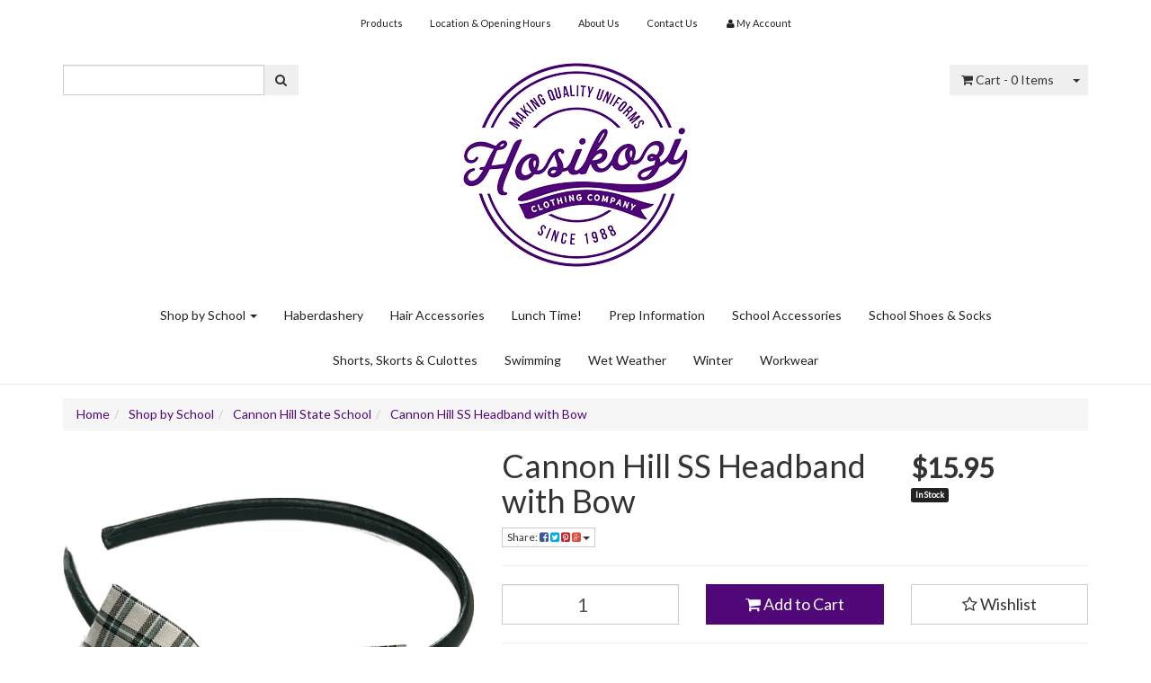

--- FILE ---
content_type: text/html; charset=utf-8
request_url: https://www.hosikozi.com.au/cannon-hill-ss-headband-with-bow
body_size: 21440
content:
<!DOCTYPE html>
<html lang="en">
<head>
<meta http-equiv="Content-Type" content="text/html; charset=utf-8"/>
<meta name="keywords" content="Hosikozi,Cannon Hill SS Headband with Bow"/>
<meta name="description" content="Cannon Hill SS Headband with Bow - Hosikozi"/>
<meta name="viewport" content="width=device-width, initial-scale=1.0, user-scalable=0"/>
<meta property="og:image" content="https://www.hosikozi.com.au/assets/full/HBANDBOWCHSS.png?20231106160554"/>
<meta property="og:title" content="Cannon Hill SS Headband with Bow - Hosikozi"/>
<meta property="og:site_name" content="Hosikozi"/>
<meta property="og:type" content="website"/>
<meta property="og:url" content="https://www.hosikozi.com.au/cannon-hill-ss-headband-with-bow"/>
<meta property="og:description" content="Cannon Hill SS Headband with Bow - Hosikozi"/>

<title>Cannon Hill SS Headband with Bow - Hosikozi</title>
<link rel="canonical" href="https://www.hosikozi.com.au/cannon-hill-ss-headband-with-bow"/>
<link rel="shortcut icon"  href="/assets/favicon_logo.png?1762829039"/>
<link class="theme-selector" rel="stylesheet" type="text/css" href="/assets/themes/country/css/app.css?1762829039" media="all"/>
<link rel="stylesheet" type="text/css" href="/assets/themes/country/css/style.css?1762829039" media="all"/>
<link rel="stylesheet" type="text/css" href="https://maxcdn.bootstrapcdn.com/font-awesome/4.4.0/css/font-awesome.min.css" media="all"/>
<link rel="stylesheet" type="text/css" href="https://cdn.neto.com.au/assets/neto-cdn/jquery_ui/1.11.1/css/custom-theme/jquery-ui-1.8.18.custom.css" media="all"/>
<link rel="stylesheet" type="text/css" href="https://cdn.neto.com.au/assets/neto-cdn/fancybox/2.1.5/jquery.fancybox.css" media="all"/>
<!--[if lte IE 8]>
	<script type="text/javascript" src="https://cdn.neto.com.au/assets/neto-cdn/html5shiv/3.7.0/html5shiv.js"></script>
	<script type="text/javascript" src="https://cdn.neto.com.au/assets/neto-cdn/respond.js/1.3.0/respond.min.js"></script>
<![endif]-->
<!-- Begin: Script 101 -->
<!-- Google Analytics -->
<script>
(function(i,s,o,g,r,a,m){i['GoogleAnalyticsObject']=r;i[r]=i[r]||function(){
(i[r].q=i[r].q||[]).push(arguments)},i[r].l=1*new Date();a=s.createElement(o),
m=s.getElementsByTagName(o)[0];a.async=1;a.src=g;m.parentNode.insertBefore(a,m)
})(window,document,'script','//www.google-analytics.com/analytics.js','ga');
ga('create', 'UA-124557058-1', 'auto');
</script>
<!-- End Google Analytics -->
<!-- End: Script 101 -->
<!-- Begin: Script 104 -->
<script
src="https://www.paypal.com/sdk/js?client-id=AQ3K_Qmtb5EctnRMosLsGNvA0QYpLsGMKK6UgMYfioKxdYt1s9oBMuoNix_cVZz6lkaqJySzQp45m4I_&currency=AUD&components=messages"
data-namespace="PayPalSDK">
</script>
<!-- End: Script 104 -->

</head>
<body id="n_product" class="n_country">
<div class="wrapper-header">
	<div class="container">
		<div class="row row-padded visible-xs">
			<div class="col-xs-12 text-center">
				<a href="https://www.hosikozi.com.au" title="Hosikozi Clothing Company">
					<img class="logo" src="/assets/website_logo.png?1762829039" alt="Hosikozi Clothing Company"/>
				</a>
			</div>
		</div>
		<div class="row">
			<div class="col-xs-12">
				<div class="navbar navbar-default navbar-small">
					<div class="navbar-header">
						<ul class="navigation-list list-inline visible-xs nMobileNav">
							<li><a href="#" class="nToggleMenu" data-target=".navbar-responsive-collapse"><span class="icon"><i class="fa fa-bars"></i></span><br>
							Menu</a></li>
							<li><a href="/products"><span class="icon"><i class="fa fa-gift"></i></span><br>
							Shop</a></li>
							<li><a href="https://www.hosikozi.com.au/_mycart?tkn=cart&ts=1768373693814582"><span class="icon"><i class="fa fa-shopping-cart"></i></span><br>
							Cart (<span rel="a2c_item_count">0</span>)</a></li>
							<li><a href="/_myacct/"><span class="icon"><i class="fa fa-user"></i></span><br>
							Account</a></li>
						</ul>
					</div>
					<div class="navbar-collapse collapse navbar-responsive-collapse">
						<ul class="nav navbar-nav">
							<li class=""> <a href="/products/" >Products </a>
											</li><li class=""> <a href="https://www.hosikozi.com.au/store-finder/" >Location & Opening Hours </a>
											</li><li class=""> <a href="/about-us/" >About Us </a>
											</li><li class=""> <a href="/form/contact-us/" >Contact Us </a>
											</li>
							<li class="lv1-li "> <a href="https://www.hosikozi.com.au/_myacct"><i class="fa fa-user"></i> <span class="visible-lg visible-inline-lg">My&nbsp;Account</span></a></li>
						</ul>
					</div>
				</div>
			</div>
		</div>
		<div class="row row-padded">
			<div class="col-xs-12 col-sm-3">
				<div class="header-search">
					<form name="productsearch" method="get" action="/">
						<input type="hidden" name="rf" value="kw"/>
						<div class="input-group">
							<input class="form-control ajax_search" value="" id="name_search" autocomplete="off" name="kw" type="text"/>
							<span class="input-group-btn">
								<button type="submit" value="Search" class="btn btn-default"><i class="fa fa-search"></i></button>
							</span>
						</div>
					</form>
				</div>
			</div>
			<div class="hidden-xs col-xs-12 col-sm-6 text-center wrapper-logo">
				<a href="https://www.hosikozi.com.au" title="Hosikozi Clothing Company">
					<img class="logo" src="/assets/website_logo.png" alt="Hosikozi Clothing Company"/>
				</a>
			</div>
			<div class="hidden-xs col-sm-3 text-right">
				<div id="header-cart" class="btn-group">
					<a href="https://www.hosikozi.com.au/_mycart?tkn=cart&ts=1768373693714903" class="btn btn-default" id="cartcontentsheader">
						<i class="fa fa-shopping-cart"></i> <span class="visible-lg visible-inline-lg">Cart</span> - <span rel="a2c_item_count">0</span> Items
					</a>
					<a href="#" class="btn btn-default dropdown-toggle" data-toggle="dropdown"><span class="caret"></span></a>
					<ul class="dropdown-menu">
						<li class="box" id="neto-dropdown">
							<div class="body padding" id="cartcontents"></div>
							<div class="footer"></div>
						</li>
					</ul>
				</div>
			</div>
		</div>
		<div class="row hidden-xs">
			<div class="col-xs-12">
				<div class="navbar navbar-default navbar-secondary">
					<div class="navbar-collapse collapse navbar-responsive-collapse">
						<ul class="nav navbar-nav">
								<li class="dropdown dropdown-hover"> <a href="https://www.hosikozi.com.au/shop-by-school/" class="dropdown-toggle">Shop by School <span class="caret"></span></a>
											<ul class="dropdown-menu">
													<li class=""> <a href="https://www.hosikozi.com.au/shop-by-school/bulimba-state-school/" class="nuhover dropdown-toggle">Bulimba State School</a>
											</li><li class=""> <a href="https://www.hosikozi.com.au/shop-by-school/cannon-hill-state-school/" class="nuhover dropdown-toggle">Cannon Hill State School</a>
											</li><li class=""> <a href="https://www.hosikozi.com.au/east-brisbane-state-school/" class="nuhover dropdown-toggle">East Brisbane State School</a>
											</li><li class=""> <a href="https://www.hosikozi.com.au/greenslopes-state-school/" class="nuhover dropdown-toggle">Greenslopes State School</a>
											</li><li class=""> <a href="https://www.hosikozi.com.au/shop-by-school/morningside-state-school/" class="nuhover dropdown-toggle">Morningside State School</a>
											</li><li class=""> <a href="https://www.hosikozi.com.au/shop-by-school/norman-park-state-school/" class="nuhover dropdown-toggle">Norman Park State School</a>
											</li><li class=""> <a href="https://www.hosikozi.com.au/shop-by-school/our-lady-of-mt-carmel/" class="nuhover dropdown-toggle">Our Lady of Mt Carmel</a>
											</li><li class=""> <a href="https://www.hosikozi.com.au/shop-by-school/st-james-catholic-primary-coorparoo/" class="nuhover dropdown-toggle">St James Catholic Primary Coorparoo</a>
											</li><li class=""> <a href="https://www.hosikozi.com.au/st-martins-catholic-primary/" class="nuhover dropdown-toggle">St Martin's Catholic Primary</a>
											</li><li class=""> <a href="https://www.hosikozi.com.au/shop-by-school/st-oliver-plunkett/" class="nuhover dropdown-toggle">St Oliver Plunkett Primary School</a>
											</li><li class=""> <a href="https://www.hosikozi.com.au/shop-by-school/sts-peter-pauls/" class="nuhover dropdown-toggle">Sts Peter & Paul's School</a>
											</li><li class=""> <a href="https://www.hosikozi.com.au/st-sebastians-catholic-primary-yeronga/" class="nuhover dropdown-toggle">St Sebastian's Catholic Primary Yeronga</a>
											</li>
												</ul>
											</li><li class=""> <a href="https://www.hosikozi.com.au/haberdashery/" >Haberdashery </a>
											</li><li class=""> <a href="https://www.hosikozi.com.au/hair-accessories/" >Hair Accessories </a>
											</li><li class=""> <a href="https://www.hosikozi.com.au/lunch-time/" >Lunch Time! </a>
											</li><li class=""> <a href="https://www.hosikozi.com.au/prep-information/" >Prep Information </a>
											</li><li class=""> <a href="https://www.hosikozi.com.au/school-accessories/" >School Accessories </a>
											</li><li class=""> <a href="https://www.hosikozi.com.au/school-socks-shoes/" >School Shoes & Socks </a>
											</li><li class=""> <a href="https://www.hosikozi.com.au/everyday-schoolwear/" >Shorts, Skorts & Culottes </a>
											</li><li class=""> <a href="https://www.hosikozi.com.au/swimming/" >Swimming </a>
											</li><li class=""> <a href="https://www.hosikozi.com.au/wet-weather/" >Wet Weather  </a>
											</li><li class=""> <a href="https://www.hosikozi.com.au/winter/" >Winter </a>
											</li><li class=""> <a href="https://www.hosikozi.com.au/workwear/" >Workwear </a>
											</li>
						</ul>
					</div>
				</div>
			</div>
		</div>
	</div>
</div>
<div id="main-content" class="container" role="main">
	<div class="row">
<div class="col-xs-12">
	<ul class="breadcrumb" itemscope itemtype="http://schema.org/BreadcrumbList">
				<li itemprop="itemListElement" itemscope itemtype="http://schema.org/ListItem">
					<a href="https://www.hosikozi.com.au" itemprop="item"><span itemprop="name">Home</span></a>
				</li><li itemprop="itemListElement" itemscope itemtype="http://schema.org/ListItem">
				<a href="/shop-by-school/" itemprop="item"><span itemprop="name">Shop by School</span></a>
			</li><li itemprop="itemListElement" itemscope itemtype="http://schema.org/ListItem">
				<a href="/shop-by-school/cannon-hill-state-school/" itemprop="item"><span itemprop="name">Cannon Hill State School</span></a>
			</li><li itemprop="itemListElement" itemscope itemtype="http://schema.org/ListItem">
				<a href="/cannon-hill-ss-headband-with-bow" itemprop="item"><span itemprop="name">Cannon Hill SS Headband with Bow</span></a>
			</li></ul>
	<div class="row">
		<div class="col-xs-12 col-sm-5">
			<div id="_jstl__images"><input type="hidden" id="_jstl__images_k0" value="template"/><input type="hidden" id="_jstl__images_v0" value="aW1hZ2Vz"/><input type="hidden" id="_jstl__images_k1" value="type"/><input type="hidden" id="_jstl__images_v1" value="aXRlbQ"/><input type="hidden" id="_jstl__images_k2" value="onreload"/><input type="hidden" id="_jstl__images_v2" value=""/><input type="hidden" id="_jstl__images_k3" value="content_id"/><input type="hidden" id="_jstl__images_v3" value="107"/><input type="hidden" id="_jstl__images_k4" value="sku"/><input type="hidden" id="_jstl__images_v4" value="HBANDBOWCHSS"/><input type="hidden" id="_jstl__images_k5" value="preview"/><input type="hidden" id="_jstl__images_v5" value="y"/><div id="_jstl__images_r"><meta property="og:image" content=""/>

<div class="main-image text-center">
	<a href="/assets/full/HBANDBOWCHSS.png?20231106160554" class=" fancybox" rel="product_images">
		<div class="zoom">
			<img src="/assets/full/HBANDBOWCHSS.png?20231106160554" class="hidden">
			<img src="/assets/thumbL/HBANDBOWCHSS.png?20231106160554" rel="itmimgHBANDBOWCHSS" alt="Cannon Hill SS Headband with Bow" border="0" id="main-image" itemprop="image">
		</div>
	</a>
</div>
<div class="clear"></div><br />

<div class="clear"></div>
<div class="row">

</div></div></div>
		</div>
		<div class="col-xs-12 col-sm-7">
			<div id="_jstl__header"><input type="hidden" id="_jstl__header_k0" value="template"/><input type="hidden" id="_jstl__header_v0" value="aGVhZGVy"/><input type="hidden" id="_jstl__header_k1" value="type"/><input type="hidden" id="_jstl__header_v1" value="aXRlbQ"/><input type="hidden" id="_jstl__header_k2" value="preview"/><input type="hidden" id="_jstl__header_v2" value="y"/><input type="hidden" id="_jstl__header_k3" value="sku"/><input type="hidden" id="_jstl__header_v3" value="HBANDBOWCHSS"/><input type="hidden" id="_jstl__header_k4" value="content_id"/><input type="hidden" id="_jstl__header_v4" value="107"/><input type="hidden" id="_jstl__header_k5" value="onreload"/><input type="hidden" id="_jstl__header_v5" value=""/><div id="_jstl__header_r"><div itemscope itemtype="http://schema.org/Product" class="row">
	<meta itemprop="brand" content="Hosikozi"/>
	<div class="wrapper-product-title col-sm-8">
		<h1 itemprop="name">Cannon Hill SS Headband with Bow</h1>
		<div class="dropdown">
			<button class="btn btn-default btn-xs dropdown-toggle" type="button" id="dropdownMenu1" data-toggle="dropdown" aria-expanded="true">
				Share: <i class="fa fa-facebook-square text-facebook"></i>
				<i class="fa fa-twitter-square text-twitter"></i>
				<i class="fa fa-pinterest-square text-pinterest"></i>
				<i class="fa fa-google-plus-square text-google-plus"></i>
				<span class="caret"></span>
			</button>
			<ul class="dropdown-menu" role="menu" aria-labelledby="dropdownMenu1">
				<li role="presentation"><a class="js-social-share" role="menuitem" tabindex="-1" href="//www.facebook.com/sharer/sharer.php?u=https%3A%2F%2Fwww.hosikozi.com.au%2Fcannon-hill-ss-headband-with-bow"><i class="fa fa-facebook-square text-facebook"></i> Facebook</a></li>
				<li role="presentation"><a class="js-social-share" role="menuitem" tabindex="-1" href="//twitter.com/intent/tweet/?text=Cannon%20Hill%20SS%20Headband%20with%20Bow&amp;url=https%3A%2F%2Fwww.hosikozi.com.au%2Fcannon-hill-ss-headband-with-bow"><i class="fa fa-twitter-square text-twitter"></i> Twitter</a></li>
				<li role="presentation"><a class="js-social-share" role="menuitem" tabindex="-1" href="//www.pinterest.com/pin/create/button/?url=https%3A%2F%2Fwww.hosikozi.com.au%2Fcannon-hill-ss-headband-with-bow&amp;media=https%3A%2F%2Fwww.hosikozi.com.au%2Fassets%2Ffull%2FHBANDBOWCHSS.png%3F20231106160554&amp;description=Cannon%20Hill%20SS%20Headband%20with%20Bow"><i class="fa fa-pinterest-square text-pinterest"></i> Pinterest</a></li>
				<li role="presentation"><a class="js-social-share" role="menuitem" tabindex="-1" href="//plus.google.com/share?url=https%3A%2F%2Fwww.hosikozi.com.au%2Fcannon-hill-ss-headband-with-bow"><i class="fa fa-google-plus-square text-google-plus"></i> Google+</a></li>
			</ul>
		</div>
	</div>
	<div itemprop="offers" itemscope itemtype="http://schema.org/Offer" class="wrapper-pricing col-sm-4">
			<meta itemprop="priceCurrency" content="AUD">
			<div class="productprice productpricetext" itemprop="price" content="15.95">
					$15.95
				</div>
				<!-- Begin: Script 104 -->
<div
  data-pp-message
  data-pp-placement="product"
  data-pp-amount="15.95">
</div>
<!-- End: Script 104 -->

			<span itemprop="availability" content="in_stock" class="label label-success">In Stock</span>
			</div>
	</div></div></div>
			<form autocomplete="off">
				
				
				</form>
			<div id="_jstl__buying_options"><input type="hidden" id="_jstl__buying_options_k0" value="template"/><input type="hidden" id="_jstl__buying_options_v0" value="YnV5aW5nX29wdGlvbnM"/><input type="hidden" id="_jstl__buying_options_k1" value="type"/><input type="hidden" id="_jstl__buying_options_v1" value="aXRlbQ"/><input type="hidden" id="_jstl__buying_options_k2" value="preview"/><input type="hidden" id="_jstl__buying_options_v2" value="y"/><input type="hidden" id="_jstl__buying_options_k3" value="sku"/><input type="hidden" id="_jstl__buying_options_v3" value="HBANDBOWCHSS"/><input type="hidden" id="_jstl__buying_options_k4" value="content_id"/><input type="hidden" id="_jstl__buying_options_v4" value="107"/><input type="hidden" id="_jstl__buying_options_k5" value="onreload"/><input type="hidden" id="_jstl__buying_options_v5" value=""/><div id="_jstl__buying_options_r"><div class="extra-options">
	
	<hr />
	<!-- PRODUCT OPTIONS -->
	

	
	
	
	<form class="buying-options" autocomplete="off">
		<input type="hidden" id="model3jUvMHBANDBOWCHSS" name="model" value="Cannon Hill SS Headband with Bow">
		<input type="hidden" id="thumb3jUvMHBANDBOWCHSS" name="thumb" value="/assets/thumb/HBANDBOWCHSS.png?20231106160554">
		<input type="hidden" id="sku3jUvMHBANDBOWCHSS" name="sku" value="HBANDBOWCHSS">
		<div class="row btn-stack">
			<div class="col-xs-12 col-md-4">
				<input type="number" min="0" class="form-control qty input-lg" id="qty3jUvMHBANDBOWCHSS" name="qty" value="1" size="2"/>
			</div>
			<div class="col-xs-12 col-md-4">
				<button type="button" title="Add to Cart" class="addtocart btn btn-success btn-block btn-lg btn-loads" data-loading-text="<i class='fa fa-spinner fa-spin' style='font-size: 14px'></i>" rel="3jUvMHBANDBOWCHSS"><i class="fa fa-shopping-cart icon-white"></i> Add to Cart</button>
				</div>
			<div class="col-xs-12 col-md-4">
				<div class="product-wishlist">
						<span nloader-content-id="wU_IB2bk6PelSW-9WHdq7f8NJQETZSuqK_a-5D0O6rsLVjri3hw4_SbQ418CoKhC8j2mkPwZEMgRy9W6X-uK54" nloader-content="[base64]" nloader-data="[base64]"></span>
					</div>
				</div>
		</div>
	</form>
	<hr/>
	<div class="panel panel-default" id="shipbox">
		<div class="panel-heading">
			<h3 class="panel-title">Calculate Shipping</h3>
		</div>
		<div class="panel-body">
			<div class="row btn-stack">
				<div class="col-xs-12 col-md-3">
					<input type="number" name="input" id="n_qty" value="" size="2" class="form-control" placeholder="Qty">
				</div>
				<div class="col-xs-12 col-md-3">
					<select id="country" class="form-control">
						<option value="AU" selected>Australia</option>
					</select>
				</div>
				<div class="col-xs-12 col-md-3">
					<input type="text" name="input" id="zip" value="" size="5" class="form-control" placeholder="Post Code">
				</div>
				<div class="col-xs-12 col-md-3">
					<button type="button" class="btn btn-block btn-primary btn-loads" data-loading-text="<i class='fa fa-refresh fa-spin' style='font-size: 14px'></i>" onClick="javascript:$.load_ajax_template('_buying_options', {'showloading': '1', 'sku': 'HBANDBOWCHSS', 'qty': $('#n_qty').val() , 'ship_zip': $('#zip').val(), 'ship_country': $('#country').val()}),$(this).button('loading');" title="Calculate"><i class="fa fa-refresh"></i> Calculate</button>
				</div>
			</div>
			<br /><hr />
					<strong>Standard shipping</strong> - $15.00 <br />
					<i class="text-muted"></i><hr />
					<strong>St Martin's Senior Polo 2026 (School Pickup)</strong> - $0.00 <br />
					<i class="text-muted">St Martin's Senior polos for Grade 6 in 2026 will be handed out to students at school in early 2026.</i><hr />
					<strong>Free pick-up from store</strong> - $0.00 <br />
					<i class="text-muted">Please wait for notification that your order is ready for pickup.
Most orders will be ready within 48 hours.     
Free pickup from Hosikozi - 349 Riding Road Balmoral.

Mon - Fri: 8 - 5; Saturday: 8 - 12.
(Closed Public Holidays). 

Please do not use this option for international orders - we only deliver within Australia.</i></p>
		</div>
	</div>
	<!-- End Shipping Options -->
	</div>

<div class="modal fade notifymodal" id="notifymodal">
	<div class="modal-dialog">
		<div class="modal-content">
			<div class="modal-header">
				<h4 class="modal-title">Notify me when back in stock</h4>
			</div>
			<div class="modal-body">
				<div class="form-group">
					<label>Your Name</label>
					<input placeholder="Jane Smith" name="from_name" id="from_name" type="text" class="form-control" value="">
				</div>
				<div class="form-group">
					<label>Your Email Address</label>
					<input placeholder="jane.smith@test.com.au" name="from" id="from" type="email" class="form-control" value="">
				</div>
			</div>
			<div class="modal-footer">
				<input class="btn btn-danger" type="button" data-dismiss="modal" value="Cancel">
				<input class="btn btn-success" type="button" data-dismiss="modal" value="Save My Details" onClick="javascript:$.addNotifyBackInStock('HBANDBOWCHSS', '');">
			</div>
		</div><!-- /.modal-content -->
	</div>
</div></div></div>
			</div>
	</div>
	<div class="row">
		<div class="col-xs-12">
			
			
			<div class="tabbable">
				<ul class="nav nav-tabs">
					<li class="active">
						<a href="#description" data-toggle="tab">Description</a>
					</li>
					<li>
						<a href="#specifications" data-toggle="tab">Specifications</a>
					</li>
					</ul>
				<div class="tab-content">
					<div class="tab-pane active" id="description">
						<div class="productdetails n-responsive-content">
							
						</div>
						<p class="small">
							(<span itemprop="productID">HBANDBOWCHSS</span>)
						</p>
					</div>
					<div class="tab-pane" id="specifications">
						<table class="table">
							<tbody>
								<tr>
									<td><strong>SKU</strong></td>
									<td>HBANDBOWCHSS</td>
								</tr>
								<tr>
									<td><strong>Brand</strong></td>
									<td>Hosikozi</td>
								</tr>
								</tbody>
						</table>
					</div>
					</div><!--/.tab-content-->
			</div><!--/.tabbable-->
			<!-- Begin: Script 104 -->
<div
    data-pp-message
    data-pp-style-layout="text"
    data-pp-style-logo-type="inline"
    data-pp-style-text-color="black"
    data-pp-amount="15.95">
</div>
<!-- End: Script 104 -->

			
			
			
			<hr />
				<h3>More From This Category</h3>
				<br />
				<div class="row"><div class="wrapper-thumbnail col-xs-8 col-sm-6 col-md-4 col-lg-3">
	<div class="thumbnail" itemscope itemtype="http://schema.org/Product">
		<meta itemprop="brand" content="Dynamic"/>
		<a href="https://www.hosikozi.com.au/cannon-hill-ss-bucket-hat" class="thumbnail-image">
			<img src="/assets/thumb/10371.jpg?20240530092227" class="product-image" alt="Cannon Hill SS Bucket Hat" rel="itmimg10371">
		</a>
		<div class="caption">
			<h3 itemprop="name"><a href="https://www.hosikozi.com.au/cannon-hill-ss-bucket-hat" title="Cannon Hill SS Bucket Hat">Cannon Hill SS Bucket Hat</a></h3>
			<p class="price" itemprop="offers" itemscope itemtype="http://schema.org/Offer">
				From&nbsp;<span itemprop="price" content="24.5">$24.50</span>
				<meta itemprop="priceCurrency" content="AUD">
			</p>
			<!-- Begin: Script 104 -->
<div
  data-pp-message
  data-pp-placement="product"
  data-pp-style-text-size="10"
  data-pp-amount="24.5">
</div>
<!-- End: Script 104 -->

			<!-- Purchase Logic -->
			<form class="form-inline buying-options">
				<input type="hidden" id="skuNLyoU10371" name="skuNLyoU10371" value="10371">
				<input type="hidden" id="modelNLyoU10371" name="modelNLyoU10371" value="Cannon Hill SS Bucket Hat">
				<input type="hidden" id="thumbNLyoU10371" name="thumbNLyoU10371" value="/assets/thumb/10371.jpg?20240530092227">
				<input type="hidden" id="qtyNLyoU10371" name="qtyNLyoU10371" value="1" class="input-tiny">
				<a href="https://www.hosikozi.com.au/cannon-hill-ss-bucket-hat" title="Buying Options" class="btn btn-primary btn-block btn-loads" data-loading-text="<i class='fa fa-spinner fa-spin' style='font-size: 14px'></i>">See Options</a>
				</form>
			<!-- /Purchase Logic -->
		</div>
		<div class="savings-container">
			</div>
	</div>
</div>
<div class="wrapper-thumbnail col-xs-8 col-sm-6 col-md-4 col-lg-3">
	<div class="thumbnail" itemscope itemtype="http://schema.org/Product">
		<meta itemprop="brand" content="Hosikozi"/>
		<a href="https://www.hosikozi.com.au/cannon-hill-ss-headband" class="thumbnail-image">
			<img src="/assets/thumb/HBANDCHSS.jpg?20200624030639" class="product-image" alt="Cannon Hill SS Headband" rel="itmimgHBANDCHSS">
		</a>
		<div class="caption">
			<h3 itemprop="name"><a href="https://www.hosikozi.com.au/cannon-hill-ss-headband" title="Cannon Hill SS Headband">Cannon Hill SS Headband</a></h3>
			<p class="price" itemprop="offers" itemscope itemtype="http://schema.org/Offer">
				<span itemprop="price" content="15.95">$15.95</span>
				<meta itemprop="priceCurrency" content="AUD">
			</p>
			<!-- Begin: Script 104 -->
<div
  data-pp-message
  data-pp-placement="product"
  data-pp-style-text-size="10"
  data-pp-amount="15.95">
</div>
<!-- End: Script 104 -->

			<!-- Purchase Logic -->
			<form class="form-inline buying-options">
				<input type="hidden" id="sku9EtxqHBANDCHSS" name="sku9EtxqHBANDCHSS" value="HBANDCHSS">
				<input type="hidden" id="model9EtxqHBANDCHSS" name="model9EtxqHBANDCHSS" value="Cannon Hill SS Headband">
				<input type="hidden" id="thumb9EtxqHBANDCHSS" name="thumb9EtxqHBANDCHSS" value="/assets/thumb/HBANDCHSS.jpg?20200624030639">
				<input type="hidden" id="qty9EtxqHBANDCHSS" name="qty9EtxqHBANDCHSS" value="1" class="input-tiny">
				<button type="button" title="Add to Cart" class="addtocart btn-primary btn btn-block btn-loads" rel="9EtxqHBANDCHSS" data-loading-text="<i class='fa fa-spinner fa-spin' style='font-size: 14px'></i>">Add to Cart</button>
				</form>
			<!-- /Purchase Logic -->
		</div>
		<div class="savings-container">
			</div>
	</div>
</div>
<div class="wrapper-thumbnail col-xs-8 col-sm-6 col-md-4 col-lg-3">
	<div class="thumbnail" itemscope itemtype="http://schema.org/Product">
		<meta itemprop="brand" content="Hosikozi"/>
		<a href="https://www.hosikozi.com.au/cannon-hill-state-school-fleecy-zip-jacket" class="thumbnail-image">
			<img src="/assets/thumb/10089.jpg?20200720114454" class="product-image" alt="Cannon Hill SS Fleecy Jacket" rel="itmimg10089">
		</a>
		<div class="caption">
			<h3 itemprop="name"><a href="https://www.hosikozi.com.au/cannon-hill-state-school-fleecy-zip-jacket" title="Cannon Hill SS Fleecy Jacket">Cannon Hill SS Fleecy Jacket</a></h3>
			<p class="price" itemprop="offers" itemscope itemtype="http://schema.org/Offer">
				From&nbsp;<span itemprop="price" content="40">$40.00</span>
				<meta itemprop="priceCurrency" content="AUD">
			</p>
			<!-- Begin: Script 104 -->
<div
  data-pp-message
  data-pp-placement="product"
  data-pp-style-text-size="10"
  data-pp-amount="40">
</div>
<!-- End: Script 104 -->

			<!-- Purchase Logic -->
			<form class="form-inline buying-options">
				<input type="hidden" id="skuVeV3T10089" name="skuVeV3T10089" value="10089">
				<input type="hidden" id="modelVeV3T10089" name="modelVeV3T10089" value="Cannon Hill SS Fleecy Jacket">
				<input type="hidden" id="thumbVeV3T10089" name="thumbVeV3T10089" value="/assets/thumb/10089.jpg?20200720114454">
				<input type="hidden" id="qtyVeV3T10089" name="qtyVeV3T10089" value="1" class="input-tiny">
				<a href="https://www.hosikozi.com.au/cannon-hill-state-school-fleecy-zip-jacket" title="Buying Options" class="btn btn-primary btn-block btn-loads" data-loading-text="<i class='fa fa-spinner fa-spin' style='font-size: 14px'></i>">See Options</a>
				</form>
			<!-- /Purchase Logic -->
		</div>
		<div class="savings-container">
			</div>
	</div>
</div>
<div class="wrapper-thumbnail col-xs-8 col-sm-6 col-md-4 col-lg-3">
	<div class="thumbnail" itemscope itemtype="http://schema.org/Product">
		<meta itemprop="brand" content="Hosikozi"/>
		<a href="https://www.hosikozi.com.au/fleecy-trackpant-bottle-green" class="thumbnail-image">
			<img src="/assets/thumb/10121.jpg?20200720113557" class="product-image" alt="Fleecy Trackpant Bottle Green" rel="itmimg10121">
		</a>
		<div class="caption">
			<h3 itemprop="name"><a href="https://www.hosikozi.com.au/fleecy-trackpant-bottle-green" title="Fleecy Trackpant Bottle Green">Fleecy Trackpant Bottle Green</a></h3>
			<p class="price" itemprop="offers" itemscope itemtype="http://schema.org/Offer">
				From&nbsp;<span itemprop="price" content="25.95">$25.95</span>
				<meta itemprop="priceCurrency" content="AUD">
			</p>
			<!-- Begin: Script 104 -->
<div
  data-pp-message
  data-pp-placement="product"
  data-pp-style-text-size="10"
  data-pp-amount="25.95">
</div>
<!-- End: Script 104 -->

			<!-- Purchase Logic -->
			<form class="form-inline buying-options">
				<input type="hidden" id="sku53eni10121" name="sku53eni10121" value="10121">
				<input type="hidden" id="model53eni10121" name="model53eni10121" value="Fleecy Trackpant Bottle Green">
				<input type="hidden" id="thumb53eni10121" name="thumb53eni10121" value="/assets/thumb/10121.jpg?20200720113557">
				<input type="hidden" id="qty53eni10121" name="qty53eni10121" value="1" class="input-tiny">
				<a href="https://www.hosikozi.com.au/fleecy-trackpant-bottle-green" title="Buying Options" class="btn btn-primary btn-block btn-loads" data-loading-text="<i class='fa fa-spinner fa-spin' style='font-size: 14px'></i>">See Options</a>
				</form>
			<!-- /Purchase Logic -->
		</div>
		<div class="savings-container">
			</div>
	</div>
</div>
<div class="wrapper-thumbnail col-xs-8 col-sm-6 col-md-4 col-lg-3">
	<div class="thumbnail" itemscope itemtype="http://schema.org/Product">
		<meta itemprop="brand" content="Hosikozi"/>
		<a href="https://www.hosikozi.com.au/~46666" class="thumbnail-image">
			<img src="/assets/thumb/SCRUNCHIECHSS.png?20231207164116" class="product-image" alt="Cannon Hill SS Scrunchie" rel="itmimgSCRUNCHIECHSS">
		</a>
		<div class="caption">
			<h3 itemprop="name"><a href="https://www.hosikozi.com.au/~46666" title="Cannon Hill SS Scrunchie">Cannon Hill SS Scrunchie</a></h3>
			<p class="price" itemprop="offers" itemscope itemtype="http://schema.org/Offer">
				<span itemprop="price" content="7.5">$7.50</span>
				<meta itemprop="priceCurrency" content="AUD">
			</p>
			<!-- Begin: Script 104 -->
<div
  data-pp-message
  data-pp-placement="product"
  data-pp-style-text-size="10"
  data-pp-amount="7.5">
</div>
<!-- End: Script 104 -->

			<!-- Purchase Logic -->
			<form class="form-inline buying-options">
				<input type="hidden" id="sku8bTIxSCRUNCHIECHSS" name="sku8bTIxSCRUNCHIECHSS" value="SCRUNCHIECHSS">
				<input type="hidden" id="model8bTIxSCRUNCHIECHSS" name="model8bTIxSCRUNCHIECHSS" value="Cannon Hill SS Scrunchie">
				<input type="hidden" id="thumb8bTIxSCRUNCHIECHSS" name="thumb8bTIxSCRUNCHIECHSS" value="/assets/thumb/SCRUNCHIECHSS.png?20231207164116">
				<input type="hidden" id="qty8bTIxSCRUNCHIECHSS" name="qty8bTIxSCRUNCHIECHSS" value="1" class="input-tiny">
				<button type="button" title="Add to Cart" class="addtocart btn-primary btn btn-block btn-loads" rel="8bTIxSCRUNCHIECHSS" data-loading-text="<i class='fa fa-spinner fa-spin' style='font-size: 14px'></i>">Add to Cart</button>
				</form>
			<!-- /Purchase Logic -->
		</div>
		<div class="savings-container">
			</div>
	</div>
</div>
<div class="wrapper-thumbnail col-xs-8 col-sm-6 col-md-4 col-lg-3">
	<div class="thumbnail" itemscope itemtype="http://schema.org/Product">
		<meta itemprop="brand" content="Hosikozi"/>
		<a href="https://www.hosikozi.com.au/school-short-bottle-green~52240" class="thumbnail-image">
			<img src="/assets/thumb/SE1160BOTTLE.jpg?20200720113531" class="product-image" alt="School Short Bottle Green" rel="itmimgSE1160BOTTLE">
		</a>
		<div class="caption">
			<h3 itemprop="name"><a href="https://www.hosikozi.com.au/school-short-bottle-green~52240" title="School Short Bottle Green">School Short Bottle Green</a></h3>
			<p class="price" itemprop="offers" itemscope itemtype="http://schema.org/Offer">
				From&nbsp;<span itemprop="price" content="24.95">$24.95</span>
				<meta itemprop="priceCurrency" content="AUD">
			</p>
			<!-- Begin: Script 104 -->
<div
  data-pp-message
  data-pp-placement="product"
  data-pp-style-text-size="10"
  data-pp-amount="24.95">
</div>
<!-- End: Script 104 -->

			<!-- Purchase Logic -->
			<form class="form-inline buying-options">
				<input type="hidden" id="skuOmcGKSE1160BOTTLE" name="skuOmcGKSE1160BOTTLE" value="SE1160BOTTLE">
				<input type="hidden" id="modelOmcGKSE1160BOTTLE" name="modelOmcGKSE1160BOTTLE" value="School Short Bottle Green">
				<input type="hidden" id="thumbOmcGKSE1160BOTTLE" name="thumbOmcGKSE1160BOTTLE" value="/assets/thumb/SE1160BOTTLE.jpg?20200720113531">
				<input type="hidden" id="qtyOmcGKSE1160BOTTLE" name="qtyOmcGKSE1160BOTTLE" value="1" class="input-tiny">
				<a href="https://www.hosikozi.com.au/school-short-bottle-green~52240" title="Buying Options" class="btn btn-primary btn-block btn-loads" data-loading-text="<i class='fa fa-spinner fa-spin' style='font-size: 14px'></i>">See Options</a>
				</form>
			<!-- /Purchase Logic -->
		</div>
		<div class="savings-container">
			</div>
	</div>
</div>
<div class="wrapper-thumbnail col-xs-8 col-sm-6 col-md-4 col-lg-3">
	<div class="thumbnail" itemscope itemtype="http://schema.org/Product">
		<meta itemprop="brand" content="Bearfoot"/>
		<a href="https://www.hosikozi.com.au/bearfoot-tough-quarter-crew-white-3pk" class="thumbnail-image">
			<img src="/assets/thumb/BFK151WH.jpg?20200624030636" class="product-image" alt="Bearfoot Tough Quarter Crew Socks - White 3pk" rel="itmimgBFK151WH">
		</a>
		<div class="caption">
			<h3 itemprop="name"><a href="https://www.hosikozi.com.au/bearfoot-tough-quarter-crew-white-3pk" title="Bearfoot Tough Quarter Crew Socks - White 3pk">Bearfoot Tough Quarter Crew Socks - White 3pk</a></h3>
			<p class="price" itemprop="offers" itemscope itemtype="http://schema.org/Offer">
				From&nbsp;<span itemprop="price" content="14.95">$14.95</span>
				<meta itemprop="priceCurrency" content="AUD">
			</p>
			<!-- Begin: Script 104 -->
<div
  data-pp-message
  data-pp-placement="product"
  data-pp-style-text-size="10"
  data-pp-amount="14.95">
</div>
<!-- End: Script 104 -->

			<!-- Purchase Logic -->
			<form class="form-inline buying-options">
				<input type="hidden" id="skutmcAiBFK151WH" name="skutmcAiBFK151WH" value="BFK151WH">
				<input type="hidden" id="modeltmcAiBFK151WH" name="modeltmcAiBFK151WH" value="Bearfoot Tough Quarter Crew Socks - White 3pk">
				<input type="hidden" id="thumbtmcAiBFK151WH" name="thumbtmcAiBFK151WH" value="/assets/thumb/BFK151WH.jpg?20200624030636">
				<input type="hidden" id="qtytmcAiBFK151WH" name="qtytmcAiBFK151WH" value="1" class="input-tiny">
				<a href="https://www.hosikozi.com.au/bearfoot-tough-quarter-crew-white-3pk" title="Buying Options" class="btn btn-primary btn-block btn-loads" data-loading-text="<i class='fa fa-spinner fa-spin' style='font-size: 14px'></i>">See Options</a>
				</form>
			<!-- /Purchase Logic -->
		</div>
		<div class="savings-container">
			</div>
	</div>
</div>
<div class="wrapper-thumbnail col-xs-8 col-sm-6 col-md-4 col-lg-3">
	<div class="thumbnail" itemscope itemtype="http://schema.org/Product">
		<meta itemprop="brand" content="Hosikozi"/>
		<a href="https://www.hosikozi.com.au/cannon-hill-state-school-polo" class="thumbnail-image">
			<img src="/assets/thumb/10100.jpg?20200624030602" class="product-image" alt="Cannon Hill SS Polo" rel="itmimg10100">
		</a>
		<div class="caption">
			<h3 itemprop="name"><a href="https://www.hosikozi.com.au/cannon-hill-state-school-polo" title="Cannon Hill SS Polo">Cannon Hill SS Polo</a></h3>
			<p class="price" itemprop="offers" itemscope itemtype="http://schema.org/Offer">
				From&nbsp;<span itemprop="price" content="35.95">$35.95</span>
				<meta itemprop="priceCurrency" content="AUD">
			</p>
			<!-- Begin: Script 104 -->
<div
  data-pp-message
  data-pp-placement="product"
  data-pp-style-text-size="10"
  data-pp-amount="35.95">
</div>
<!-- End: Script 104 -->

			<!-- Purchase Logic -->
			<form class="form-inline buying-options">
				<input type="hidden" id="sku35TsD10100" name="sku35TsD10100" value="10100">
				<input type="hidden" id="model35TsD10100" name="model35TsD10100" value="Cannon Hill SS Polo">
				<input type="hidden" id="thumb35TsD10100" name="thumb35TsD10100" value="/assets/thumb/10100.jpg?20200624030602">
				<input type="hidden" id="qty35TsD10100" name="qty35TsD10100" value="1" class="input-tiny">
				<a href="https://www.hosikozi.com.au/cannon-hill-state-school-polo" title="Buying Options" class="btn btn-primary btn-block btn-loads" data-loading-text="<i class='fa fa-spinner fa-spin' style='font-size: 14px'></i>">See Options</a>
				</form>
			<!-- /Purchase Logic -->
		</div>
		<div class="savings-container">
			</div>
	</div>
</div>
</div>
			<span nloader-content-id="Z1_D05uFacLdAZqOqcd4huvihhyirZc7sHPhrRWS7TYVvxkkbFuH4MYJL-8HeXflX0oGu5xjG9TfXz_KJbjqRk" nloader-content="[base64]" nloader-data="[base64]"></span>
			</div><!--/.col-xs-12-->
	</div><!--/.row-->
</div><!--/.col-xs-12-->
</div><!--/.row--></div>
</div>
<div class="wrapper-footer">
	<div class="container">
		<div class="row">
			<div class="col-xs-12">
				<hr />
			</div>
		</div>
		<div class="row">
			<div class="col-xs-12 col-sm-8">
				<div class="row">
					<div class="col-xs-12 col-sm-4">
								<h4>Service</h4>
								<ul class="nav nav-pills nav-stacked">
									<li><a href="/_myacct">My Account</a></li><li><a href="/_myacct/nr_track_order">Track Order</a></li><li><a href="/_myacct/warranty">Resolution Centre</a></li>
								</ul>
							</div><div class="col-xs-12 col-sm-4">
								<h4>About Us</h4>
								<ul class="nav nav-pills nav-stacked">
									<li><a href="/about-us/">About Us</a></li><li><a href="/form/contact-us/">Contact Us</a></li>
								</ul>
							</div><div class="col-xs-12 col-sm-4">
								<h4>Information</h4>
								<ul class="nav nav-pills nav-stacked">
									<li><a href="/website-terms-of-use/">Terms of Use</a></li><li><a href="/privacy-policy/">Privacy Policy</a></li><li><a href="/returns-policy/">Returns Policy</a></li><li><a href="/security-policy/">Security Policy</a></li>
								</ul>
							</div>
				</div>
			</div>
			<div class="col-xs-12 col-sm-4">
				<h4>Stay In Touch</h4>
				<p>Subscribe to our newsletter:</p>
					<form method="post" action="https://www.hosikozi.com.au/form/subscribe-to-our-newsletter/">
						<input type="hidden" name="list_id" value="1">
						<input type="hidden" name="opt_in" value="y">
						<div class="input-group">
							<input name="inp-email" class="form-control" type="email" value="" placeholder="Email Address" required/>
							<input name="inp-submit" type="hidden" value="y" />
							<input name="inp-opt_in" type="hidden" value="y" />
							<span class="input-group-btn">
								<input class="btn btn-default" type="submit" value="Subscribe" data-loading-text="<i class='fa fa-spinner fa-spin' style='font-size: 14px'></i>"/>
							</span>
						</div>
					</form>
				<ul class="list-inline list-social" itemscope itemtype="http://schema.org/Organization">
					<meta itemprop="url" content="https://www.hosikozi.com.au"/>
					<meta itemprop="logo" content="https://www.hosikozi.com.au/assets/website_logo.png"/>
					<meta itemprop="name" content="Hosikozi Clothing Company"/>
					<li><a href="https://www.hosikozi.com.au/form/contact-us/" target="_blank"><i class="fa fa-envelope"></i></a></li>
					<li><a itemprop="sameAs" href="https://www.facebook.com/Hosikozi/" target="_blank" title="Hosikozi Clothing Company on Facebook"><i class="fa fa-facebook-square text-facebook"></i><span class="sr-only">Facebook</span></a></li>
					<li><a itemprop="sameAs" href="https://twitter.com/HOSIKOZI" target="_blank" title="Hosikozi Clothing Company on Twitter"><i class="fa fa-twitter-square text-twitter"></i><span class="sr-only">Twitter</span></a></li>
					<li><a itemprop="sameAs" href="https://www.instagram.com/hk_for_uniforms/" target="_blank" title="Hosikozi Clothing Company on Instagram"><i class="fa fa-instagram text-instagram"></i><span class="sr-only">Instagram</span></a></li>
					<li><a itemprop="sameAs" href="https://www.linkedin.com/company/hosikozi-clothing-company-pty-ltd/?originalSubdomain=au" target="_blank" title="Hosikozi Clothing Company on Linkedin"><i class="fa fa-linkedin-square text-linkedin"></i><span class="sr-only">Linkedin</span></a></li>
					</ul>
			</div>
		</div>
		<div class="row">
			<div class="col-xs-12">
				<hr />
			</div>
		</div>
		<div class="row">
			<div class="col-xs-9 hidden-xs">
				<ul class="list-inline"><li>
								<div class="payment-icon-container">
									<div class="payment-icon payment-icon-mastercard"></div>
									<span class="sr-only">MasterCard</span>
								</div>
							</li>
						<li>
								<div class="payment-icon-container">
									<div class="payment-icon payment-icon-paypal"></div>
									<span class="sr-only">PayPal Express</span>
								</div>
							</li>
						<li>
								<div class="payment-icon-container">
									<div class="payment-icon payment-icon-visa"></div>
									<span class="sr-only">Visa</span>
								</div>
							</li>
						</ul>
			</div>
			<div class="col-sm-3">
				<address>
					<strong>Copyright &copy; 2026 Hosikozi Clothing Company</strong><br>
					<strong>ABN:</strong> 53113488725<br><p class="small">E-commerce software by <a href="https://www.netohq.com" target="_blank" rel="nofollow noopener">Neto</a></p>
				</address>
			</div>
		</div>
	</div>
</div>
<!-- Required Neto Scripts - DO NOT REMOVE -->
<script type="text/javascript" src="https://cdn.neto.com.au/assets/neto-cdn/jquery/1.11.3/jquery.min.js"></script>
<script type="text/javascript" src="https://cdn.neto.com.au/assets/neto-cdn/fancybox/2.1.5/jquery.fancybox.pack.js"></script>
<script type="text/javascript" src="//assets.netostatic.com/ecommerce/6.352.1/assets/js/common/webstore/main.js"></script>
<script type="text/javascript" src="https://cdn.neto.com.au/assets/neto-cdn/bootstrap/3.3.6/bootstrap.min.js"></script>
<script type="text/javascript" src="/assets/themes/country/js/custom.js?1762829039"></script>
<script type="text/javascript" src="https://cdn.neto.com.au/assets/neto-cdn/jquery_ui/1.11.1/js/jquery-ui-1.8.18.custom.min.js"></script>

		<script>
			(function( NETO, $, undefined ) {
				NETO.systemConfigs = {"isLegacyCartActive":"1","currencySymbol":"$","siteEnvironment":"production","defaultCart":"legacy","asyncAddToCartInit":"1","dateFormat":"dd/mm/yy","isCartRequestQueueActive":0,"measurePerformance":0,"isMccCartActive":"0","siteId":"N051906","isMccCheckoutFeatureActive":0};
			}( window.NETO = window.NETO || {}, jQuery ));
		</script>
		<script type="text/javascript" language="javascript">
		$(document).ready(function() {
			$.product_variationInit({
				'loadtmplates': ['_buying_options', '_images','_header'],
				'fns' : {
					'onLoad' : function () {
						$('.addtocart').button("loading");
					},
					'onReady' : function () {
						$('.addtocart').button("reset");
						$('.zoom').zoom();
						$("#sale-end").countdown({
							date: ""
						});
					},
				}
			});
			});
	</script>
	<script type="text/javascript" src="//cdn.neto.com.au/assets/neto-cdn/zoom/1.4/jquery.zoom-min.js"></script>
	<script type="text/javascript">
		$(document).ready(function(){
			$('.zoom').zoom();
		});
	</script>
	<script type="text/javascript" src="//cdn.neto.com.au/assets/neto-cdn/jcountdown/1.4/jquery.jcountdown.min.js"></script>
	<script type="text/javascript">
		$(document).ready(function() {
			$("#sale-end").countdown({
				date: ""
			});
		});
	</script>
<!-- Analytics -->
<!-- Begin: Script 101 -->
<!-- Start Google E-commerce Tracking -->
<script>
ga('send', 'pageview');</script>
<!-- End Google E-commerce Tracking -->

<!-- End: Script 101 -->
<!-- Begin: Script 103 -->
<link rel="stylesheet" type="text/css" href="//cdn.neto.com.au/assets/neto-cdn/netoTicker/1.0.0/netoTicker.css" media="all"/>
<script type="text/javascript" src="//cdn.neto.com.au/assets/neto-cdn/netoTicker/1.0.0/netoTicker.js"></script>
<!-- End: Script 103 -->

<div class="npopup" style=""> <a href="javascript:void(0);" class="npopup-btn-close"></a>
	<div class="npopup-body">
	</div>
</div>
<div class="nactivity"><i class="fa fa-spinner fa-spin fa-inverse fa-3x fa-fw"></i></div>
</body>
</html>

--- FILE ---
content_type: text/plain; charset=utf-8
request_url: https://www.hosikozi.com.au/ajax/ajax_loader
body_size: 546
content:
^NETO^SUCCESS^NSD1;#2|$10|csrf_token$96|ba3ae687da5c53dfed7d324150837c8cf96e06ec%2C1f31e77d0a96f7500298a74e77cb18392382a1e0%2C1768373695$12|rtn_contents#2|$86|Z1_D05uFacLdAZqOqcd4huvihhyirZc7sHPhrRWS7TYVvxkkbFuH4MYJL-8HeXflX0oGu5xjG9TfXz_KJbjqRk$0|$86|wU_IB2bk6PelSW-9WHdq7f8NJQETZSuqK_a-5D0O6rsLVjri3hw4_SbQ418CoKhC8j2mkPwZEMgRy9W6X-uK54$237|%3Ca class%3D%22wishlist_toggle btn btn-default btn-lg btn-block%22 rel%3D%22HBANDBOWCHSS%22%3E%3Cspan class%3D%22add%22 rel%3D%22wishlist_textHBANDBOWCHSS%22%3E%3Ci class%3D%22fa fa-star-o%22%3E%3C%2Fi%3E Wishlist%3C%2Fspan%3E%3C%2Fa%3E

--- FILE ---
content_type: text/plain; charset=utf-8
request_url: https://www.hosikozi.com.au/ajax/addtocart?proc=ShowItem&showparentname=
body_size: 167
content:
^NETO^SUCCESS^NSD1;#5|$9|cartitems@0|$10|csrf_token$96|ce8d660797412287d99b1782a61500a12fe0aeb5%2C5605f6f80eb9a9508ff274cde83eebec67a68731%2C1768373696$15|discountmessage$0|$8|lastitem#0|$5|total#10|$11|checkouturl$67|https%3A%2F%2Fwww.hosikozi.com.au%2F_mycart%3Fts%3D1768373696049040$14|discount_total$1|0$11|grand_total$0|$10|item_count$0|$16|product_discount$0|$13|product_total$0|$13|shipping_cost$1|0$17|shipping_discount$0|$15|shipping_method$0|$14|shipping_total$1|0

--- FILE ---
content_type: text/plain
request_url: https://www.google-analytics.com/j/collect?v=1&_v=j102&a=386526260&t=pageview&_s=1&dl=https%3A%2F%2Fwww.hosikozi.com.au%2Fcannon-hill-ss-headband-with-bow&ul=en-us%40posix&dt=Cannon%20Hill%20SS%20Headband%20with%20Bow%20-%20Hosikozi&sr=1280x720&vp=1280x720&_u=IEBAAEABAAAAACAAI~&jid=1339180902&gjid=1084071216&cid=1847506084.1768373695&tid=UA-124557058-1&_gid=1666472918.1768373695&_r=1&_slc=1&z=188589976
body_size: -451
content:
2,cG-13KM4EN8RS